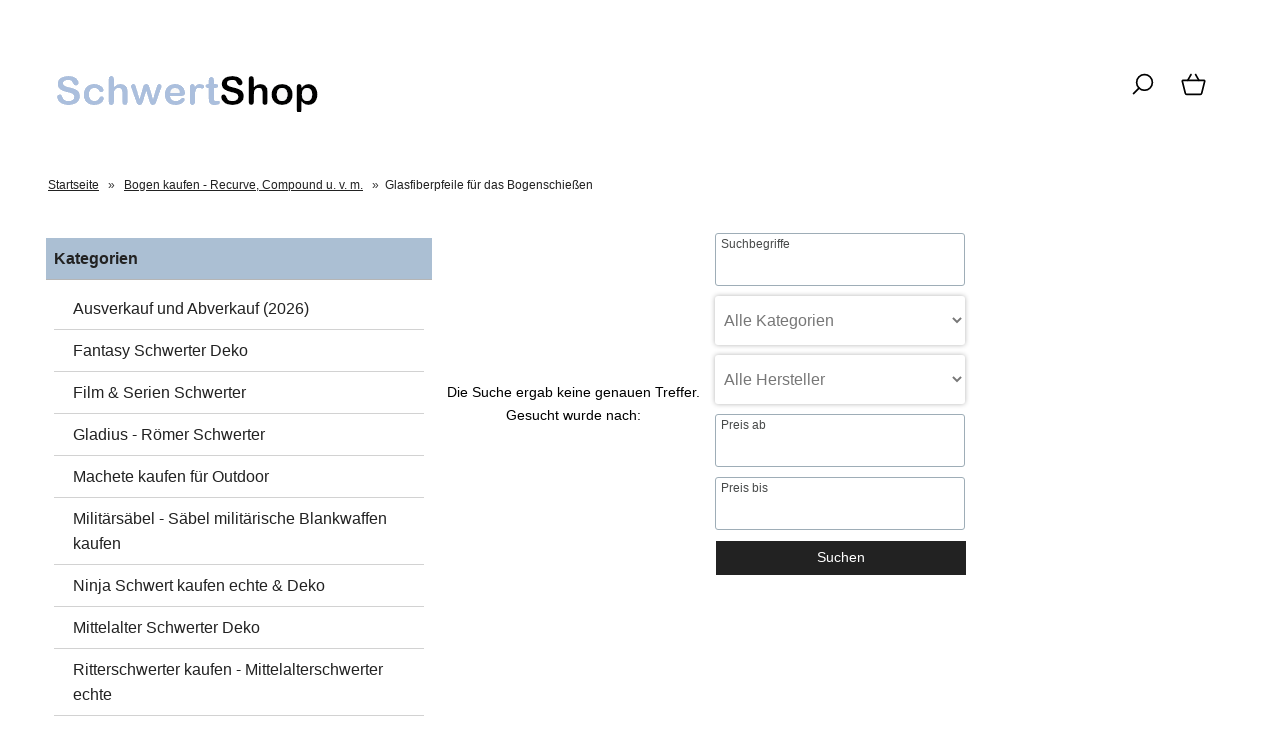

--- FILE ---
content_type: text/html; charset=UTF-8
request_url: https://www.schwertshop.de/glasfieberpfeil-kaufen/
body_size: 6440
content:
<!DOCTYPE html><html lang="de" data-bs-theme="light"><head><meta charset="utf-8"><meta name="generator" content="commerce:seo"><meta name="page-topic" content="shopping"><meta name="revisit-after" content="14"><meta name="google-site-verification" content="JI0mIPMyw218XXddwBpYhb8Xjzwa0-_z-q0y0Eks0oU"><title>Glasfieberpfeile ✔ » Top Preise &amp; Auswahl! » hier!</title><meta name="description" content="Glasfiberpfeile  &amp;#10004; günstig kaufen &amp;#10004; hohe Qualität &amp;#10004; Jetzt mehr erfahren beim Bogen Fachmann! » freundliche und kompetente Beratung!"><meta name="keywords" content="Glasfiberpfeile, für, das, Bogenschießen, Hier"><meta name="robots" content="index,follow,noodp"><link rel="alternate" href="https://www.schwertshop.de/glasfieberpfeil-kaufen/" hreflang="x-default"><link rel="canonical" href="https://www.schwertshop.de/glasfieberpfeil-kaufen/"><link rel="alternate" href="https://www.schwertshop.de/glasfieberpfeil-kaufen/" hreflang="de"><meta name="twitter:card" content="summary"><meta name="twitter:title" content="Glasfieberpfeile ✔ » Top Preise & Auswahl! » hier!"><meta name="twitter:description" content="Glasfiberpfeile  &#10004; günstig kaufen &#10004; hohe Qualität &#10004; Jetzt mehr erfahren beim Bogen Fachmann! » freundliche und kompetente Beratung!"><meta property="og:title" content="Glasfiberpfeile f&uuml;r das Bogenschie&szlig;en"><meta property="og:description" content="Glasfiberpfeile  &amp;#10004; g&uuml;nstig kaufen &amp;#10004; hohe Qualit&auml;t &amp;#10004; Jetzt mehr erfahren beim Bogen Fachmann! &raquo; freundliche und kompetente Beratung!"><meta property="og:url" content="https://www.schwertshop.de/glasfieberpfeil-kaufen/"><meta property="og:image" content="https://www.schwertshop.de/images/category_images/info_images/noimage.gif"><meta property="og:site_name" content="SchwertShop"><meta name="viewport" content="width=device-width, initial-scale=1, shrink-to-fit=no"><meta http-equiv="X-UA-Compatible" content="IE=edge"><link rel="preload" href="https://www.schwertshop.de/cseo_css.css" as="style"><link rel="preload" href="https://www.schwertshop.de/shopscripte/head.load.min.js" as="script"><link rel="preload" href="https://www.schwertshop.de/shopscripte/js/jquery-3.7.1.min.js" as="script"><link rel="prefetch" href="https://www.schwertshop.de/fonts/Linearicons-Free.woff2?w118d" as="font" type="font/woff2" crossorigin><link rel="stylesheet" href="https://www.schwertshop.de/cseo_css.css" media="all" property="stylesheet"><base href="https://www.schwertshop.de/"><meta name="mobile-web-app-capable" content="yes"><meta name="mobile-web-app-status-bar-style" content="black"><meta name="mobile-web-app-title" content="SchwertShop"><link rel="apple-touch-icon" href=""><meta name="msapplication-TileImage" content=""><meta name="msapplication-TileColor" content="#2F3BA2"><link rel="shortcut icon" href="https://www.schwertshop.de/images/logos/favicon.ico" type="image/x-icon"><script type="application/ld+json">
{
  "@context": "https://schema.org",
  "@type": "Product",
  "name": "SchwertShop.de",
  "url": "https://www.schwertshop.de/",
  "aggregateRating": {
    "@type": "AggregateRating",
    "ratingValue": 5,
    "bestRating": 5,
    "worstRating": 1,
    "reviewCount": 125
  }
}
</script></head><body><header id="header"><div class="d-xl-none container-flex-p15 nowrap space-between mobile"><div class="flex-full"><a href="https://www.schwertshop.de/"><img class="img-fluid" width="261" height="50" src="https://www.schwertshop.de/images/logos/schwertshop.png" alt="SchwertShop" title="SchwertShop"></a></div><div class="flex"></div><div class="flex"></div><div class="flex"><a href="#" title="Suche" data-bs-toggle="offcanvas" data-bs-target="#offcanvas_search" aria-controls="offcanvas_search" aria-label="Suche" class="position-relative"><svg width="24px" height="24px" viewBox="0 0 24 24" xmlns="http://www.w3.org/2000/svg" fill="#000000"><g id="SVGRepo_bgCarrier" stroke-width="0"></g><g id="SVGRepo_tracerCarrier" stroke-linecap="round" stroke-linejoin="round"></g><g id="SVGRepo_iconCarrier"> <defs> <style>.cls-1-search{ fill:none;stroke:#000000;stroke-linecap:round;stroke-linejoin:bevel;stroke-width:1.5px; }</style> </defs> <g id="ic-actions-search"> <circle class="cls-1-search" cx="13.78723" cy="10.14894" r="7"></circle> <line class="cls-1-search" x1="8.91255" y1="15.17256" x2="4.03191" y2="20.05319"></line> </g> </g></svg></a></div><div class="flex"><a href="https://www.schwertshop.de/shopping_cart.php" title="Warenkorb" data-bs-toggle="offcanvas" data-bs-target="#offcanvas_cart" aria-controls="offcanvas_cart" aria-label="Warenkorb" class="position-relative"><svg width="24px" height="24px" viewBox="0 0 24 24" xmlns="http://www.w3.org/2000/svg" fill="#000000"><g id="SVGRepo_bgCarrier" stroke-width="0"></g><g id="SVGRepo_tracerCarrier" stroke-linecap="round" stroke-linejoin="round"></g><g id="SVGRepo_iconCarrier"> <defs> <style>.cls-1-cart{ fill:none;stroke:#000000;stroke-linecap:round;stroke-linejoin:round;stroke-width:1.5px; }</style> </defs> <g id="ic-ecommerce-basket"> <path class="cls-1-cart" d="M17.89,20.85H6.11a1.42,1.42,0,0,1-1.38-1.08L2.08,9.16a.7.7,0,0,1,.68-.87H21.24a.7.7,0,0,1,.68.87L19.27,19.77A1.42,1.42,0,0,1,17.89,20.85Z"></path> <line class="cls-1-cart" x1="9.8" y1="3.15" x2="6.9" y2="8.29"></line> <line class="cls-1-cart" x1="13.88" y1="3.15" x2="16.79" y2="8.29"></line> </g> </g></svg>&nbsp;<span class="anzahl_artikel" id="cart_count_mobile">0</span></a></div></div><div class="display d-xl-block d-none"><div class="container-flex-p15 space-between"><div class="flex"><div id="logo"><a href="https://www.schwertshop.de/"><img class="img-fluid" width="261" height="50" src="https://www.schwertshop.de/images/logos/schwertshop.png" alt="SchwertShop" title="SchwertShop"></a></div></div><div class="flex"></div><div class="flex"><div class="container-flex nowrap"><div class="flex svg_abstand"><a href="#" title="Suche" data-bs-toggle="offcanvas" data-bs-target="#offcanvas_search" aria-controls="offcanvas_search" aria-label="Suche"><svg width="27px" height="27px" viewBox="0 0 24 24" xmlns="http://www.w3.org/2000/svg" fill="#000000"><g id="SVGRepo_bgCarrier" stroke-width="0"></g><g id="SVGRepo_tracerCarrier" stroke-linecap="round" stroke-linejoin="round"></g><g id="SVGRepo_iconCarrier"> <defs> <style>.cls-1-search{ fill:none;stroke:#000000;stroke-linecap:round;stroke-linejoin:bevel;stroke-width:1.5px; }</style> </defs> <g id="ic-actions-search"> <circle class="cls-1-search" cx="13.78723" cy="10.14894" r="7"></circle> <line class="cls-1-search" x1="8.91255" y1="15.17256" x2="4.03191" y2="20.05319"></line> </g> </g></svg></a><a href="shopping_cart.php" title="Warenkorb" data-bs-toggle="offcanvas" data-bs-target="#offcanvas_cart" aria-controls="offcanvas_cart" aria-label="Warenkorb" class="position-relative"><svg width="27px" height="27px" viewBox="0 0 24 24" xmlns="http://www.w3.org/2000/svg" fill="#000000"><g id="SVGRepo_bgCarrier" stroke-width="0"></g><g id="SVGRepo_tracerCarrier" stroke-linecap="round" stroke-linejoin="round"></g><g id="SVGRepo_iconCarrier"> <defs> <style>.hcb-1{ fill:none;stroke:#000000;stroke-linecap:round;stroke-linejoin:round;stroke-width:1.5px; }</style> </defs> <g id="ic-ecommerce-basket"> <path class="hcb-1" d="M17.89,20.85H6.11a1.42,1.42,0,0,1-1.38-1.08L2.08,9.16a.7.7,0,0,1,.68-.87H21.24a.7.7,0,0,1,.68.87L19.27,19.77A1.42,1.42,0,0,1,17.89,20.85Z"></path> <line class="hcb-1" x1="9.8" y1="3.15" x2="6.9" y2="8.29"></line> <line class="hcb-1" x1="13.88" y1="3.15" x2="16.79" y2="8.29"></line> </g> </g></svg>&nbsp;<span class="anzahl_artikel" id="cart_count">0</span></a></div></div></div></div></div></header><div class="display"><div class="navtrail"><script type="application/ld+json">{"@context": "https://schema.org","@type": "BreadcrumbList","itemListElement": [{ "@type": "ListItem", "position": 1, "item": {"@id": "https://www.schwertshop.de", "name": "Startseite"}}, { "@type": "ListItem", "position": 2, "item": {"@id": "https://www.schwertshop.de/bogen-kaufen/", "name": "Bogen kaufen - Recurve, Compound u. v. m."}}, { "@type": "ListItem", "position": 3, "item": {"@id": "https://www.schwertshop.de/glasfieberpfeil-kaufen/", "name": "Glasfiberpfeile für das Bogenschießen"}} ]}</script><span><a href="https://www.schwertshop.de" class="headerNavigation"><span>Startseite</span></a></span> &raquo; <span><a href="https://www.schwertshop.de/bogen-kaufen/" class="headerNavigation"><span>Bogen kaufen - Recurve, Compound u. v. m.</span></a></span> &raquo; <span>Glasfiberpfeile für das Bogenschießen</span><script type="application/ld+json">{"@context": "https://schema.org","@type": "WebSite","url": "https://www.schwertshop.de/","potentialAction": {"@type": "SearchAction","target": "https://www.schwertshop.de/advanced_search_result.php?keywords={keywords}","query-input": "required name=keywords"}}</script></div></div><div class="display"><div class="container-flex-p15 start"><div class="boxen_leftside"><aside id="boxen"><div class="box box_categories_0"><div class="box-heading">Kategorien</div><div class="boxcontent boxcontent_categories_0"><ul><li class="main_level_1"><a href="https://www.schwertshop.de/ausverkauf-und-abverkauf/" title="Ausverkauf und Abverkauf - B-Ware">Ausverkauf und Abverkauf (2026)</a></li><li class="main_level_1"><a href="https://www.schwertshop.de/fantasy-schwerter-kaufen/" title="Fantasy Schwerter Deko">Fantasy Schwerter Deko</a></li><li class="main_level_1"><a href="https://www.schwertshop.de/film-serien-schwerter-kaufen/" title="Film & Serien Schwerter">Film & Serien Schwerter</a></li><li class="main_level_1"><a href="https://www.schwertshop.de/gladius-roemer-schwerter-kaufen/" title="Gladius - Römer Schwerter">Gladius - Römer Schwerter</a></li><li class="main_level_1"><a href="https://www.schwertshop.de/macheten-kaufen/" title="Machete kaufen für Outdoor">Machete kaufen für Outdoor</a></li><li class="main_level_1"><a href="https://www.schwertshop.de/militaria-schwerter-saebel-kaufen/" title="Militärsäbel - Säbel militärische Blankwaffen kaufen">Militärsäbel - Säbel militärische Blankwaffen kaufen</a></li><li class="main_level_1"><a href="https://www.schwertshop.de/ninja-schwerter-echte-kaufen/" title="Ninja Schwert kaufen echte & Deko">Ninja Schwert kaufen echte & Deko</a></li><li class="main_level_1"><a href="https://www.schwertshop.de/mittelalter-schwert-deko-kaufen/" title="Mittelalter Schwerter Deko">Mittelalter Schwerter Deko</a></li><li class="main_level_1"><a href="https://www.schwertshop.de/ritterschwerter-mittelalterschwerter-echte-kaufen/" title="Ritterschwerter kaufen - Mittelalterschwerter echte">Ritterschwerter kaufen - Mittelalterschwerter echte</a></li><li class="main_level_1"><a href="https://www.schwertshop.de/samurai-schwert-katana-kaufen/" title="Samuraischwert kaufen Katana">Samuraischwert kaufen Katana</a></li><li class="main_level_1"><a href="https://www.schwertshop.de/schaukampfschwerter-mittelalter-kaufen-bestellen/" title="Schaukampfschwert kaufen">Schaukampfschwert kaufen</a></li><li class="main_level_1"><a href="https://www.schwertshop.de/rapiere-und-degen/" title="Rapier kaufen Degen kaufen">Rapier kaufen Degen kaufen</a></li><li class="main_level_1"><a href="https://www.schwertshop.de/tai-chi-schwert-und-dao-kaufen/" title="Tai Chi Schwerter kaufen">Tai Chi Schwerter kaufen</a></li><li class="main_level_1"><a href="https://www.schwertshop.de/trainingswaffen-aus-holz-kaufen/" title="Trainingswaffen aus Holz – Bokken, Stäbe, Tai Chi & Kendo">Trainingswaffen aus Holz</a></li><li class="main_level_1"><a href="https://www.schwertshop.de/echte-wikingerschwerter-kaufen/" title="Wikingerschwert kaufen echte & scharf">Wikingerschwert kaufen echte & scharf</a></li><li class="main_level_1"><a href="https://www.schwertshop.de/dolch-messer-kaufen/" title="Dolche und Messer echte & Deko">Dolche und Messer echte & Deko</a></li><li class="main_level_1"><a href="https://www.schwertshop.de/andere-waffengattungen/" title="andere Waffengattungen">andere Waffengattungen</a></li><li class="main_level_1"><a href="https://www.schwertshop.de/schwertpflege-und-zubehoer/" title="Schwertpflege und Zubehör">Schwertpflege und Zubehör</a></li><li class="main_level_1"><a href="https://www.schwertshop.de/ruestungen-schild-und-helm-kaufen/" title="Rüstungen, Schilde und Helme">Rüstungen, Schilde und Helme</a></li><li class="main_level_1"><a href="https://www.schwertshop.de/armbrust-kaufen/" title="Armbrust kaufen - Jagdarmbrust">Armbrust - Jagdarmbrust (2026)</a></li><li class="main_level_1"><a href="https://www.schwertshop.de/armbrustzubehoer-pfeile/" title="Armbrustzubehör / Pfeile">Armbrustzubehör / Pfeile</a></li><li class="main_level_1"><a class="CurrentParent" href="https://www.schwertshop.de/bogen-kaufen/" title="Bogen kaufen - Recurve, Compound u. v. m.">Bogen kaufen - Recurve, Compound u. v. m.</a><ul><li class="main_level_2"><a href="https://www.schwertshop.de/recurvebogen-kaufen/" title="Recurvebogen - Take Down">Recurvebogen - Take Down</a></li><li class="main_level_2"><a href="https://www.schwertshop.de/langbogen-kaufen-im-bogen-shop/" title="Langbogen aus Holz traditionell">Langbogen aus Holz traditionell</a></li><li class="main_level_2"><a href="https://www.schwertshop.de/holzpfeile-kaufen-und-bambus-pfeile/" title="Holzpfeile und Bambuspfeile">Holzpfeile und Bambuspfeile</a></li></ul></li><li class="main_level_1"><a href="https://www.schwertshop.de/schwertscheide-fuer-schwert-kaufen/" title="Schwertscheide für Schwert">Schwertscheide für Schwert</a></li><li class="main_level_1"><a href="https://www.schwertshop.de/bokken-kaufen-Bokuto/" title="Bokken kaufen- Holzschwerter der Samurai">Bokken kaufen- Bokuto der Samurai</a></li><li class="main_level_1"><a href="https://www.schwertshop.de/ausverkaufte-artikel/" title="">Ausverkaufte Artikel</a></li><li class="main_level_1"><a href="https://www.schwertshop.de/fragen-und-antworten-zu-schwerter/" title="">Fragen und Antworten zu Schwerter</a></li><li class="main_level_1"><a href="https://www.schwertshop.de/videos-ueber-schwerter/" title="">Videos über Schwerter</a></li></ul></div></div></aside></div><div class="flex-item flex500"><article id="main"><div id="error_message"><form rel="nofollow" name="new_find" id="new_find" action="advanced_search_result.php" method="get"><div class="container-flex"><div class="flex-item">Die Suche ergab keine genauen Treffer.<br>Gesucht wurde nach: </div><fieldset class="erweiterte_suche"><div class="input-element-big"><label>Suchbegriffe</label><input type="text" name="keywords" value="" class="form-control"></div><div class="input-element-big"><select class="form-control form-select" name="categories_id"><option value="">Alle Kategorien</option><option value="5569">Ausverkauf und Abverkauf (2026)</option><option value="5481">Fantasy Schwerter Deko</option><option value="5418">Film & Serien Schwerter</option><option value="5516">&nbsp;&nbsp;300 Filmschwerter echte und Deko</option><option value="5530">&nbsp;&nbsp;Conan Schwerter und Dolche</option><option value="5419">&nbsp;&nbsp;Der Herr Der Ringe Schwerter</option><option value="5532">&nbsp;&nbsp;Der Hobbit Schwerter</option><option value="5504">&nbsp;&nbsp;Film Schwert kaufen verschiedene</option><option value="5505">&nbsp;&nbsp;Highlander – MacLeod Schwerter</option><option value="5547">&nbsp;&nbsp;The Witcher Schwert - Silber - Stahl</option><option value="5468">Gladius - Römer Schwerter</option><option value="5490">Machete kaufen für Outdoor</option><option value="5434">Militärsäbel - Säbel militärische Blankwaffen kaufen</option><option value="5411">Ninja Schwert kaufen echte & Deko</option><option value="5461">Mittelalter Schwerter Deko</option><option value="5488">Ritterschwerter kaufen - Mittelalterschwerter echte</option><option value="5454">Samuraischwert kaufen Katana</option><option value="5455">&nbsp;&nbsp;Dekoration  Samuraischwert</option><option value="5502">&nbsp;&nbsp;Sets 2er und 3er  Samuraischwerter</option><option value="5475">&nbsp;&nbsp;gefaltet / Damast  Samuraischwert</option><option value="5486">&nbsp;&nbsp;leichtes Tameshigiri  Katana / Samuraischwert</option><option value="5524">&nbsp;&nbsp;echtes Samuraischwert mit Klingenaufbau</option><option value="5483">&nbsp;&nbsp;Iaito Schwert kaufen Iaido (stumpfe Klinge)</option><option value="5544">&nbsp;&nbsp;Custom Katana / Samuraischwert</option><option value="5564">&nbsp;&nbsp;Echte antike japanische Samuraischwerter</option><option value="5395">Schaukampfschwert kaufen</option><option value="5560">Rapier kaufen Degen kaufen</option><option value="5446">Tai Chi Schwerter kaufen</option><option value="5409">Trainingswaffen aus Holz</option><option value="5562">&nbsp;&nbsp;Stäbe & andere Kendo + Ritter Holzwaffen</option><option value="5479">&nbsp;&nbsp;Trainingswaffen aus Holz Tai Chi Schwerter</option><option value="5458">Wikingerschwert kaufen echte & scharf</option><option value="5447">Dolche und Messer echte & Deko</option><option value="5487">&nbsp;&nbsp;echte Ritterdolche » scharf</option><option value="5494">&nbsp;&nbsp;Einsatzmesser und Kampfmesser</option><option value="5453">&nbsp;&nbsp;Fantasy Dolche große Auswahl</option><option value="5480">&nbsp;&nbsp;Japanische Messer Outdoor</option><option value="5533">&nbsp;&nbsp;Militaria Dolch Drittes Reich</option><option value="5561">&nbsp;&nbsp;Obsidianmesser von Hand gefertigt</option><option value="5519">&nbsp;&nbsp;Ritterdolche Mittelalter Dolche Deko</option><option value="5452">&nbsp;&nbsp;Schaukampfdolche Mittelalter</option><option value="5482">&nbsp;&nbsp;Tanto kaufen</option><option value="5518">&nbsp;&nbsp;Taschenmesser & Klappmesser</option><option value="5511">&nbsp;&nbsp;Wurfmesser kaufen hohe Qualität</option><option value="5429">andere Waffengattungen</option><option value="5492">&nbsp;&nbsp;Dekowaffen Pistolen & Colt</option><option value="5513">&nbsp;&nbsp;&nbsp;&nbsp;Moderne Pistolen Dekowaffen</option><option value="5493">&nbsp;&nbsp;&nbsp;&nbsp;Revolver - Colt Dekowaffen</option><option value="5507">&nbsp;&nbsp;Dekowaffen » Gewehre</option><option value="5470">&nbsp;&nbsp;Gebrauchsaxt Arbeitsaxt</option><option value="5546">&nbsp;&nbsp;Gehstock Abwehrstock Spazierstock</option><option value="5431">&nbsp;&nbsp;Mittelalter Axt - Streitaxt</option><option value="5466">&nbsp;&nbsp;Morgenstern und Streitkolben</option><option value="5464">&nbsp;&nbsp;Ritterlanze Stangenwaffe Mittelalter</option><option value="5563">&nbsp;&nbsp;Wikinger Axt kaufen Dänenaxt Bartaxt</option><option value="5405">Schwertpflege und Zubehör</option><option value="5443">&nbsp;&nbsp;Bücher / DVDs Schwert und Schwertkampf</option><option value="5496">&nbsp;&nbsp;Pflegemittel für Schwerter & Messer</option><option value="5406">&nbsp;&nbsp;Samuraischwert Katana Ständer</option><option value="5407">&nbsp;&nbsp;&nbsp;&nbsp;Katana Ständer für 1 Katana</option><option value="5408">&nbsp;&nbsp;&nbsp;&nbsp;Ständer für Katana und Wakizashi Daishō</option><option value="5416">&nbsp;&nbsp;&nbsp;&nbsp;Katana Ständer für 3 Schwerter Set</option><option value="5478">&nbsp;&nbsp;Schärfmittel für Schwerter</option><option value="5477">&nbsp;&nbsp;Schwerttaschen für Tai Chi, Ritterschwert, Katana</option><option value="5509">&nbsp;&nbsp;Wandhalter für Ritterschwert</option><option value="5499">&nbsp;&nbsp;Zubehör für Katana / Samuraischwert</option><option value="5423">Rüstungen, Schilde und Helme</option><option value="5503">&nbsp;&nbsp;Samurai Helm Kabuto mit Mempo</option><option value="5495">&nbsp;&nbsp;Samurai Rüstung mit Helm</option><option value="5433">&nbsp;&nbsp;Wikingerschild & Ritterschild Mittelalter</option><option value="5421">Armbrust - Jagdarmbrust (2026)</option><option value="5422">Armbrustzubehör / Pfeile</option><option value="5412">Bogen kaufen - Recurve, Compound u. v. m.</option><option value="5474">&nbsp;&nbsp;Recurvebogen - Take Down</option><option value="5435">&nbsp;&nbsp;Langbogen aus Holz traditionell</option><option value="5473">&nbsp;&nbsp;Holzpfeile und Bambuspfeile</option><option value="5456">Schwertscheide für Schwert</option><option value="5410">Bokken kaufen- Bokuto der Samurai</option><option value="5570">Ausverkaufte Artikel</option><option value="5573">Fragen und Antworten zu Schwerter</option><option value="5572">Videos über Schwerter</option></select></div><div class="input-element-big"><select class="form-control form-select" name="manufacturers_id"><option value="">Alle Hersteller</option></select></div><div class="input-element-big"><label>Preis ab</label><input type="text" name="pfrom" value="" class="form-control"></div><div class="input-element-big"><label>Preis bis</label><input type="text" name="pto" value="" class="form-control"></div><div class="input-element-big"><a href="/glasfieberpfeil-kaufen/#" class="btn action_submit">Suchen</a></div></fieldset></div></form></article></div></div></div><div class="displayfull"><footer id="footer"><div class="display"><div class="container-flex-p15 start"><div class="box box_bestellservice"><div class="box-heading">Bestellservice</div><div class="boxcontent boxcontent_bestellservice"><p>Email:<br />
Bestellung@SchwertShop.de<br />
Anfragen zur Bestellung bitte nur per Email.</p> <p>Bestellen Sie bitte nur über den Onlineshop.</p> <p>Soziale Medien</p> <a href="https://de-de.facebook.com/people/SchwertShop/100057513667042/" data-title="Facebook" data-toggle="tooltip" title="Facebook"><img alt="Facebook" height="50" loading="lazy" src="images/facebook.jpg" title="Facebook" width="50" /></a> <a href="https://x.com/schwertshop" data-title="X" data-toggle="tooltip" title="X"><img alt="Twitter - SchwertShop" height="50" loading="lazy" src="images/twitter_logo_blue.png" title="Twitter - SchwertShop" width="50" /></a> <a href="https://www.youtube.com/channel/UCOTArXZX8cbN2J3tRVCbDoQ" data-title="Youtube" data-toggle="tooltip" title="Youtube"><img alt="youtube link" height="30" loading="lazy" src="images/youtube.png" title="youtube link" width="61" /></a> <a href="https://www.pinterest.de/schwertshopde/"><img alt="pinterest" height="48" loading="lazy" src="images/pinterest.jpg" title="pinterest" width="50" /></a></div></div><div class="box box_fachberatung"><div class="box-heading">Fachberatung</div><div class="boxcontent boxcontent_fachberatung"><p>Herr Silvio Overlach Email:<br />
Bestellung@SchwertShop.de</p> <p>Fachberatung! Kein <strong>Bestellservice:</strong><br />
Tel: 015758164492 - Dienstag bis Freitag 13 bis 18 Uhr<br /> <img alt="Schwert Fachhändler Silvio Overlach" loading="lazy" src="images/samuraischwerter-kauf-soverlach41.webp" style="width: 126px; height: 156px;" /></p></div></div><div class="box box_content"><div class="box-heading">Informationen zum SchwertShop</div><div class="boxcontent boxcontent_content"><nav><ul><li class="list"><a title="Liefer und Versandkosten" href="https://www.schwertshop.de/info/liefer-und-versandkosten.html">Liefer und Versandkosten</a></li><li class="list"><a title="Privatsphäre und Datenschutz" href="https://www.schwertshop.de/info/privatsphaere-und-datenschutz.html">Privatsphäre und Datenschutz</a></li><li class="list"><a title="Unsere AGB" href="https://www.schwertshop.de/info/unsere-agb.html">Unsere AGB</a></li><li class="list"><a title="Impressum" href="https://www.schwertshop.de/info/impressum.html">Impressum</a></li><li class="list"><a title="Glossar" href="https://www.schwertshop.de/info/glossar-schwerter.html">Glossar</a></li><li class="list"><a title="Kontakt" href="https://www.schwertshop.de/info/kontakt.html">Kontakt</a></li><li class="list"><a title="Widerrufsrecht" href="https://www.schwertshop.de/info/widerrufsrecht.html">Widerrufsrecht</a></li><li class="list"><a title="Wiki" href="https://www.schwertshop.de/info/Wiki.html">Wiki</a></li><li class="list"><a title="Zahlungsarten" href="https://www.schwertshop.de/info/zahlungsarten.html">Zahlungsarten</a></li><li class="list"><a title="Über uns" href="https://www.schwertshop.de/info/schwert-experte-silvio-overlach.html">Über uns</a></li></ul></nav></div></div><div class="box box_information"><div class="box-heading">Informationen</div><div class="boxcontent boxcontent_information"><p>Kein Verkauf an Personen unter 18 Jahren!<br />
DHL prüft das bei der Warenübergabe.</p> <p>Silvio Overlach GmbH<br />
Motricher Str. 1<br />
19322 Wittenberge</p></div></div></div></div><div class="copy">&copy; 2026 - <a href="/">SchwertShop</a></div></footer><div class="offcanvas offcanvas-end" tabindex="-1" id="offcanvas_cart" data-bs-scroll="true" data-bs-keyboard="true" data-bs-backdrop="true" aria-labelledby="offcanvas_cart_label"><div class="offcanvas-header"><b class="offcanvas-title h3" id="offcanvasFooterCartLabel">Ihr Warenkorb</b><button type="button" class="btn-close text-reset" data-bs-dismiss="offcanvas" aria-label="Close"></button></div><div class="offcanvas-body"><div id="dropdown_shopping_cart"><div id="dropdown_shopping_cart_inner"><div class="container-flex-p15 mt40"><div class="flexfull">Ihr Warenkorb ist leer.</div></div></div></div></div></div><div class="offcanvas offcanvas-end" tabindex="-1" id="offcanvas_wish_list" data-bs-scroll="true" data-bs-keyboard="true" data-bs-backdrop="true" aria-labelledby="offcanvas_wish_list_label"><div class="offcanvas-header"><b class="offcanvas-title h3" id="offcanvasFooterWishLabel">Ihr Merkzettel</b><button type="button" class="btn-close text-reset" data-bs-dismiss="offcanvas" aria-label="Close"></button></div><div class="offcanvas-body"><div id="dropdown_wishlist"><div id="dropdown_wishlist_inner">Ihr Merkzettel ist leer.</div></div> </div></div><div id="box_searchhead"><div class="offcanvas offcanvas-end" tabindex="-1" id="offcanvas_search" data-bs-scroll="true" data-bs-keyboard="true" data-bs-backdrop="true" aria-labelledby="offcanvas_search_label"><div class="offcanvas-header"><b class="offcanvas-title h3" id="offcanvasSearchLabel">nach Produkten suchen </b><button type="button" class="btn-close text-reset" data-bs-dismiss="offcanvas" aria-label="Close"></button></div><div class="offcanvas-body"><form rel="nofollow" class="form-inline" role="search" name="quick_find" id="quick_find" action="https://www.schwertshop.de/advanced_search_result.php" method="get"> <input type="hidden" id="n" name="n" value="1"><div class="canvas_search_head"><div class="container-flex space-between nowrap suche"><div class="flex1 flex-auto"><input type="search" name="keywords" value="" id="txtSearch" onclick="if(this.value==this.defaultValue) this.value='';return false" onkeyup="this.value" aria-label="Search" autocomplete="off" accesskey="s" data-action="grow" class="form-control"></div><input type="hidden" value="1" name="inc_subcat"><div class="flex2"><button type="submit" class="btn" aria-label="Alle"><svg fill="#ffffff" width="26px" height="26px" viewBox="0 -8 72 72" id="Searc_Icon" data-name="Searc_Icon" xmlns="http://www.w3.org/2000/svg"><g id="SVGRepo_bgCarrier" stroke-width="0"></g><g id="SVGRepo_tracerCarrier" stroke-linecap="round" stroke-linejoin="round"></g><g id="SVGRepo_iconCarrier"><title>search</title><path d="M58.73,44.35l-11-11a21.26,21.26,0,0,1-6.37,6.37l11,11a4.51,4.51,0,0,0,6.38-6.38Z"></path><path d="M48,22A18,18,0,1,0,30,40,18,18,0,0,0,48,22ZM30,35.52A13.53,13.53,0,1,1,43.52,22,13.55,13.55,0,0,1,30,35.52Z"></path><path d="M19.47,22h3A7.52,7.52,0,0,1,30,14.47v-3A10.53,10.53,0,0,0,19.47,22Z"></path></g></svg></button></div></div><div id="search_suggest">&nbsp;</div><div class="advanced_search_canvas"><a href="advanced_search.php">Erweiterte Suche</a></div></div></form></div></div></div> </div><script type="text/javascript" src="https://t.adcell.com/js/trad.js"></script><script>Adcell.Tracking.track();</script><div id="back-top" style="display: none;"><a href="#top">↑</a></div><script src="/shopscripte/head.load.min.js"></script><script>head.js("/shopscripte/js/jquery-3.7.1.min.js","/shopscripte/js/global/jquery.magnific-popup.min.js","gm_javascript.php?page=Cat&v=5211","/shopscripte/js/bootstrap5.bundle.min.js");</script><script type="application/ld+json">{ "@context" : "https://schema.org", "@type" : "WebSite", "name" : "SchwertShop", "url" : "https://www.schwertshop.de/" }</script></body></html>

--- FILE ---
content_type: text/javascript; charset=utf-8
request_url: https://www.schwertshop.de/gm_javascript.php?page=Cat&v=5211
body_size: 6491
content:
/* start.js.php */
var coo_qty_input_resizer = null;
head.ready(function() {
	var coo_action_submit_handler = new ActionSubmitHandler();
	var coo_reset_form_handler = new ResetFormHandler();
		// Handler for listing
	coo_qty_input_resizer = new QuantityInputResizeHandler();
		var coo_attributes_calculator_handler = new AttributesCalculatorHandler();
		var coo_button_manufacturer_change_handler = new ButtonManufacturerChangeHandler();
	var coo_button_sorting_change_handler = new ButtonSortingChangeHandler();
	});
/* main.js */
/**/
var fb = false; 
if(typeof console != 'undefined') {
	fb = false
}
var gm_session_id = '2hbdorgrte6gq836spfj92e248';
function submitFunction(){submitter=1}function selectRowEffect(e,t){selected||(selected=document.getElementById?document.getElementById("defaultSelected"):document.all.defaultSelected),selected&&(selected.className="moduleRow"),e.className="moduleRowSelected",selected=e,document.getElementById("payment"[0])&&(document.getElementById("payment"[t]).checked=!0)}function rowOverEffect(e){"moduleRow"==e.className&&(e.className="moduleRowOver")}function rowOutEffect(e){"moduleRowOver"==e.className&&(e.className="moduleRow")}var selected,submitter=null;head.ready(function(){jQuery(".red input").click(function(){jQuery(".red").toggleClass("green")}),jQuery(".red_agb input").click(function(){jQuery(".red_agb").toggleClass("green")}),jQuery(".red_ds input").click(function(){jQuery(".red_ds").toggleClass("green")}),jQuery(".red_wd input").click(function(){jQuery(".red_wd").toggleClass("green")}),jQuery(".red_wdd input").click(function(){jQuery(".red_wdd").toggleClass("green")}),jQuery(".red_wds input").click(function(){jQuery(".red_wds").toggleClass("green")}),jQuery(".red_wdab input").click(function(){jQuery(".red_wdab").toggleClass("green")})});

/**//* ajaxsuggest.js */
/**/

!function(e){"function"==typeof define&&define.amd?define(["jquery"],e):"object"==typeof exports?module.exports=e(require("jquery")):e(jQuery)}(function(h){var i=/\+/g;function p(e){return f.raw?e:encodeURIComponent(e)}function g(e,o){e=f.raw?e:function(e){0===e.indexOf('"')&&(e=e.slice(1,-1).replace(/\\"/g,'"').replace(/\\\\/g,"\\"));try{return e=decodeURIComponent(e.replace(i," ")),f.json?JSON.parse(e):e}catch(e){}}(e);return h.isFunction(o)?o(e):e}var f=h.cookie=function(e,o,i){var t,r;if(1<arguments.length&&!h.isFunction(o))return"number"==typeof(i=h.extend({},f.defaults,i)).expires&&(r=i.expires,(t=i.expires=new Date).setMilliseconds(t.getMilliseconds()+864e5*r)),document.cookie=[p(e),"=",(r=o,p(f.json?JSON.stringify(r):String(r))),i.expires?"; expires="+i.expires.toUTCString():"",i.path?"; path="+i.path:"",i.domain?"; domain="+i.domain:"",i.secure?"; secure":""].join("");for(var n=e?void 0:{},c=document.cookie?document.cookie.split("; "):[],a=0,d=c.length;a<d;a++){var u=c[a].split("="),s=(s=u.shift(),f.raw?s:decodeURIComponent(s)),u=u.join("=");if(e===s){n=g(u,o);break}e||void 0===(u=g(u))||(n[s]=u)}return n};f.defaults={},h.removeCookie=function(e,o){return h.cookie(e,"",h.extend({},o,{expires:-1})),!h.cookie(e)}}),head.ready(function(){fb&&console.log("youtube ready"),0<$(".th-video .ratio").length&&($(".video-config").click(function(){$(".video-config-box").toggle(),$(".video-config-box input:checkbox").change(function(){var e;$(this).is(":checked")||((e=new Date).setTime(e.getTime()-864e5),e="expires="+e.toGMTString(),window.document.cookie="th-youtube-video=; "+e+"; path=/",setTimeout(function(){location.reload()},1e3))})}),"1"==$.cookie("th-youtube-video")?$(".th-video .ratio").each(function(){v_wrapper=$(this),v_trigger=$(this).find(".video_trigger"),v_trigger.hide(),v_wrapper.children(".video_layer").show().children("iframe").attr("src","https://www.youtube-nocookie.com/embed/"+v_trigger.attr("data-source")+"?rel=0&controls=1&showinfo=0&autoplay=0").attr("title",v_trigger.attr("data-title")),$(".video-config").show(),$(".video-config-box input:checkbox").prop("checked",!0)}):$(".th-video .ratio").each(function(){_wrapper=$(this),_wrapper.children(".video_trigger").children(".th-video-hinweis").children('input[type="button"]').click(function(){$.cookie("th-youtube-video","1",{path:"/",expires:356}),$(".th-video .ratio").each(function(){v_wrapper=$(this),v_trigger=$(this).find(".video_trigger"),v_trigger.hide(),v_wrapper.children(".video_layer").show().children("iframe").attr("src","https://www.youtube-nocookie.com/embed/"+v_trigger.attr("data-source")+"?rel=0&controls=1&showinfo=0&autoplay=0").attr("title",v_trigger.attr("data-title")),$(".video-config").show(),$(".video-config-box input:checkbox").prop("checked",!0)})})}))});

/**//* ajaxsuggest.js */
/**/
head.ready(function(){$(".top-search").append('<div id="search_suggest" style="display:none"></div>'),$("#txtSearch").keyup(function(){var e=encodeURIComponent($("#txtSearch").val());fb&&console.log("Keyword: "+e),e.length>2?jQuery.ajax({data:e,url:"request_port.php?module=LiveSearch&needle="+e+"&cSEOid="+gm_session_id,type:"GET",async:!0,error:function(){fb&&console.log("get_available_values: error")},success:function(e){""!=e?($("#search_suggest").html(e.html),$("#search_suggest").show("fast")):($("#search_suggest").html(""),$("#search_suggest").hide("fast"))}}).html:($("#search_suggest").html(""),$("#search_suggest").hide())})});
function suggestClose(){document.getElementById('search_suggest').innerHTML='';document.getElementById('search_suggest').style.display='none';}
/**//* jquerysession.js 
/**/
!function(e){e.session={_id:null,_cookieCache:void 0,_init:function(){window.name||(window.name=Math.random()),this._id=window.name,this._initCache();var e=new RegExp(this._generatePrefix()+"=([^;]+);").exec(document.cookie);if(e&&document.location.protocol!==e[1])for(var t in this._clearSession(),this._cookieCache)try{window.sessionStorage.setItem(t,this._cookieCache[t])}catch(e){}document.cookie=this._generatePrefix()+"="+document.location.protocol+";path=/;expires="+new Date((new Date).getTime()+12e4).toUTCString()},_generatePrefix:function(){return"__session:"+this._id+":"},_initCache:function(){var e=document.cookie.split(";");for(var t in this._cookieCache={},e){var i=e[t].split("=");new RegExp(this._generatePrefix()+".+").test(i[0])&&i[1]&&(this._cookieCache[i[0].split(":",3)[2]]=i[1])}},_setFallback:function(e,t,i){var o=this._generatePrefix()+e+"="+t+"; path=/";return i&&(o+="; expires="+new Date(Date.now()+12e4).toUTCString()),document.cookie=o,this._cookieCache[e]=t,this},_getFallback:function(e){return this._cookieCache||this._initCache(),this._cookieCache[e]},_clearFallback:function(){for(var e in this._cookieCache)document.cookie=this._generatePrefix()+e+"=; path=/; expires=Thu, 01 Jan 1970 00:00:01 GMT;";this._cookieCache={}},_deleteFallback:function(e){document.cookie=this._generatePrefix()+e+"=; path=/; expires=Thu, 01 Jan 1970 00:00:01 GMT;",delete this._cookieCache[e]},get:function(e){return window.sessionStorage.getItem(e)||this._getFallback(e)},set:function(e,t,i){try{window.sessionStorage.setItem(e,t)}catch(e){}return this._setFallback(e,t,i||!1),this},delete:function(e){return this.remove(e)},remove:function(e){try{window.sessionStorage.removeItem(e)}catch(e){}return this._deleteFallback(e),this},_clearSession:function(){try{window.sessionStorage.clear()}catch(e){for(var t in window.sessionStorage)window.sessionStorage.removeItem(t)}},clear:function(){return this._clearSession(),this._clearFallback(),this}},e.session._init()}(jQuery);
/**//* ActionSubmitHandler.js */
/**/
function ActionSubmitHandler(){fb&&console.log("ActionSubmitHandler ready"),this.init_binds=function(){fb&&console.log("ActionSubmitHandler init_binds"),$(".action_submit").off("click"),$(".action_submit").on("click",function(){if(fb&&console.log(".action_submit click"),$(this).closest("form").length>0){if($(this).hasClass("replace_form_action")){fb&&console.log("replace_form_action found!");var t_new_action_url=$(this).attr("href");$(this).closest("form").length>0&&$(this).closest("form").attr("action",t_new_action_url)}if("string"==typeof $(this).closest("form").attr("onsubmit")){fb&&console.log("found onsubmit in form-tag!");var t_onsubmit=$(this).closest("form").attr("onsubmit").replace("return ",""),t_onsubmit_return=eval(t_onsubmit);if(fb&&console.log("onsubmit evaluated"),0==t_onsubmit_return)return fb&&console.log("onsubmit returns: false"),!1;1==t_onsubmit_return&&fb&&console.log("onsubmit returns: true")}$(this).closest("form").trigger("submit",["trigger"])}else fb&&console.log("no form found!");return!1})},this.init_binds()}
/**//* ResetFormHandler.js */
/**/
function ResetFormHandler(){fb&&console.log("ResetFormHandler ready"),this.init_binds=function(){fb&&console.log("ResetFormHandler init_binds"),$(".button_reset_form").off("click"),$(".button_reset_form").on("click",function(){if(fb&&console.log(".button_reset_form click"),$(this).closest("form").length>0){if($(this).closest("form").find(":input").each(function(){switch(this.type){case"password":case"select-multiple":case"select-one":case"text":case"textarea":$(this).val("");break;case"checkbox":case"radio":this.checked=!1}}),"string"==typeof $(this).closest("form").attr("onsubmit")){fb&&console.log("found onsubmit in form-tag!");var t_onsubmit=$(this).closest("form").attr("onsubmit").replace("return ",""),t_onsubmit_return=eval(t_onsubmit);if(fb&&console.log("onsubmit evaluated"),0==t_onsubmit_return)return fb&&console.log("onsubmit returns: false"),!1;1==t_onsubmit_return&&fb&&console.log("onsubmit returns: true")}$(this).closest("form").submit()}else fb&&console.log("no form found!");return!1})},this.init_binds()}
/**//* FeatureLinkPlugin.js */
/**/
!function(_){_.fn.FeatureLinkPlugin=function(){var c=new Array;function e(){c=new Array,_.each(_("#menubox_filter").find("form").find(".separator-bottom"),function(e,n){_.each(_(n).find("input[type=checkbox]:checked"),function(e,n){var t=_(n).attr("name").match(/filter_fv_id\[(\d+)\]\[\]/)[1];null==c[t+" "]&&(c[t+" "]=new Array),c[t+" "].push(_(n).val())}),_.each(_(n).find('option[value!=""]:selected'),function(e,n){var t=_(n).parent().attr("name").match(/filter_fv_id\[(\d+)\]\[\]/)[1];null==c[t+" "]&&(c[t+" "]=new Array),c[t+" "].push(_(n).val())})})}function f(e){var n=new Array;for(key1 in c){var t=_.trim(key1)+":"+c[key1].join("|");n.push(t)}var r=n.join("&"),a=_("input[name='filter_price_min']").val(),i=_("input[name='filter_price_max']").val(),o=_("input[name='filter_url']").val(),u=_("input[name='feature_categories_id']").val(),l=0;1<=_("input[name='cPath']").length&&(l=_("input[name='cPath']").val()),jQuery.ajax({data:{feature_values:r,price_start:a,price_end:i,filter_url:o},url:"request_port.php?module=FeatureSet&action=load&filter_categories_id="+u+"&cPath="+l,type:"POST",dataType:"JSON",async:!0,timeout:15e3,error:function(){fb&&console.log("get_available_values: error"),e<1?(e++,setTimeout(function(){f(e)},500)):_("#menubox_body_shadow").addClass("error").html("Error")},success:function(e){_("#menubox_filter").parent().html(e.html)}}).html}return _("#menubox_filter").find(".separator-bottom").find("input[type=checkbox]").on("click",function(){_("#menubox_body_shadow").show(),e(),f(0)}),_("#menubox_filter").find(".separator-bottom").find("select").on("change",function(){_("#menubox_body_shadow").show(),e(),f(0)}),_("#menubox_body_shadow").find("span").on("click",function(){_("#menubox_body_shadow").removeClass("error").html(""),e(),f(0)}),_("#menubox_filter .filter_features_link.link_list").on("click",function(){var e=_(this).attr("rel");return _("#"+e).trigger("click"),!1}),this}}(jQuery),$(document).ready(function(){1==$("#menubox_filter").length&&(fb&&console.log("FeatureLinkPlugin ready"),$("#menubox_filter").FeatureLinkPlugin())});
/**/$(function() {
	$(".other-header").on("click", function() {
		$(".secondary").addClass("secondary-hide"),
		setTimeout(function() {
			$(".secondary").removeClass("show")
		})
	})
});

jQuery('.close-icon').on('click',function() {
	jQuery(this).closest('#news_ticker').fadeOut();
	$.session.set('newstiker', 'disable');

});

$(document).ready(function(){
	var str = $.session.get('newstiker');
	if (str == 'disable') {
		$('#news_ticker').css('display', 'none');
	} else {
		$('#news_ticker').css('display', 'inherit');
	}
});
/* scroll.js */
/**/
(function(a){function b(b,c){function d(a,b){return b?void(c[a]=b):c[a]}function e(a){void 0!==c[a]&&c[a].call(f)}var f=b,g=a(b);return c=a.extend({},a.fn.demoplugin.defaults,c),function(){e("onInit")}(),{option:d,destroy:function(){g.each(function(){var b=this,c=a(this);e("onDestroy"),c.removeData("plugin_demoplugin")})},fooPublic:function(){}}}a.fn.demoplugin=function(c){if("string"==typeof arguments[0]){var d,e=arguments[0],f=Array.prototype.slice.call(arguments,1);return this.each(function(){if(a.data(this,"plugin_demoplugin")&&"function"==typeof a.data(this,"plugin_demoplugin")[e])d=a.data(this,"plugin_demoplugin")[e].apply(this,f);else throw new Error("Method "+e+" does not exist on jQuery.demoplugin")}),void 0===d?this:d}return"object"!=typeof c&&c?void 0:this.each(function(){a.data(this,"plugin_demoplugin")||a.data(this,"plugin_demoplugin",new b(this,c))})},a.fn.demoplugin.defaults={onInit:function(){},onDestroy:function(){}}})(jQuery);(function(a){function b(b,e){function f(){var b=1,d={},f="album-"+e.defaultAlbumName.jsgHashCode();d[f]={title:e.defaultAlbumName,images:{},count:0},v.find("["+e.imageLinkAttr+"]").each(function(g,h){var i=a(h).attr(e.albumNameAttr),j={url:a(h).attr(e.imageLinkAttr),thumbnail:a(h).attr(e.thumbnailLinkAttr),altText:a(h).attr(e.altTextAttr)},k="image-"+j.url.jsgHashCode(),l=c(i)?f:"album-"+i.jsgHashCode();d.hasOwnProperty(l)||(d[l]={title:i,images:{},count:0,index:D.length},b++,D.push(l)),j.index=d[l].count,d[l].images[k]=j,d[l].count++}),0===d[f].count&&(delete d[f],b--),w={albums:d,count:b,title:v.attr(e.galleryTitleAttr),id:x},window.console.log(w,e.galleryParent),g(),t("onInit")}function g(){var b,c="";if(e.showAlbums&&0<w.count){for(b in c="<div class=\"jsg-albums\">",w.albums)w.albums.hasOwnProperty(b)&&(c+="<span class=\"jsg-album\" id=\""+b+"\" data-count=\""+w.albums[b].count+"\" data-title=\""+w.albums[b].title+"\">"+w.albums[b].title+"</span>");c+="</div>"}var d="<div class=\"js-gallery\" id=\""+x+"\" style=\"z-index: "+e.zIndex+"\"><div class=\"jsg-topbar\"><div class=\"jsg-title\"><div class=\"jsg-name\">"+w.title+"</div><div class=\"jsg-btns\"><i class=\"icon-cross jsg-close\"></i></div>"+c+"<div class=\"clearfix\"></div></div></div><div class=\"jsg-content\"><div class=\"jsg-images\"></div><div class=\"jsg-thumbnails\"></div><div class=\"jsg-nav\"><div class=\"jsg-prev\"><i class=\"icon-chevron-with-circle-left\"></i></div><div class=\"jsg-next\"><i class=\"icon-chevron-with-circle-right\"></i></div></div><div class=\"clearfix\"></div></div></div>";y=a(d),a(e.galleryParent).append(y),z=y.find(".jsg-album"),a("#"+x+" .jsg-close").click(function(){i()}),z.click(function(){p(a(this).text())}),l(),window.console.log(D)}function h(a,b){y.show(),c(a)&&(a=z.eq(0).text()),("number"!=typeof b||0>b)&&(b=0),p(a,function(){var a="album-"+A.jsgHashCode();w.albums[a].count<=b&&(b=0),o(b)})}function i(){y.hide()}function j(a){y.find(".jsg-images").html(""),y.find(".jsg-images div.preloader").remove(),y.find(".jsg-images").append("<img src=\""+a.url+"\" class=\"jsg-image "+(a.landscape?"jsg-landscape":"jsg-portrait")+"\" data-height=\""+a.height+"\" data-width=\""+a.width+"\" data-image-index=\""+a.index+"\"/>"),k(),e.connectAlbums||(y.find(".jsg-prev, .jsg-next").show(),0===a.index&&y.find(".jsg-prev").hide(),a.index===w.albums["album-"+A.jsgHashCode()].count-1&&y.find(".jsg-next").hide());var b=y.find(".jsg-thumb-item");b.removeClass("active").eq(a.index).addClass("active");var c=0,d=0;for(d=0;d<a.index-1;d++)c+=b.eq(d).outerHeight(!0);y.find(".jsg-thumbnails").animate({scrollTop:c})}function k(){var a=y.find(".jsg-images .jsg-image"),b=a.hasClass("jsg-landscape"),c=a.attr("data-height"),d=a.attr("data-width"),e=y.find(".jsg-images"),f=e.innerHeight(),g=e.innerWidth();a.css("max-height",Math.round(9*f/10)+"px").css("max-width",Math.round(9*g/10)+"px")}function l(){a(window).resize(function(){r(),k()}),a(document).on("click","#"+x+" .jsg-prev",function(){m()}),a(document).on("click","#"+x+" .jsg-next",function(){n()}),a(document).on("click","#"+x+" .jsg-album",function(){p(a(this).attr("data-title")),o(0)}),a(document).on("click","#"+x+" .jsg-thumb-item",function(){var b=a(this).parent().attr("data-album"),c=a(".jsg-thumb-item").index(a(this));p(b),o(c)})}function m(){var a=y.find(".jsg-images .jsg-image"),b=parseInt(a.attr("data-image-index")),c=w.albums["album-"+A.jsgHashCode()];if(0<b)o(b-1);else if(e.connectAlbums){var d=c.index-1;0>d&&(d=D.length-1),p(w.albums[D[d]].title),o(w.albums[D[d]].count-1)}}function n(){var a=y.find(".jsg-images .jsg-image"),b=parseInt(a.attr("data-image-index")),c=w.albums["album-"+A.jsgHashCode()];if(b<c.count-1)o(b+1);else if(e.connectAlbums){var d=c.index+1;d>=D.length&&(d=0),p(w.albums[D[d]].title),o(0)}}function o(a){var b,c=w.albums["album-"+A.jsgHashCode()],d=c.images,e=!1;for(b in d)d.hasOwnProperty(b)&&d[b].index===a&&(e=d[b],B=b);if(!1===e)return void(B=!1);if(y.find(".jsg-images").html(""),0>C.indexOf(B)){y.find(".jsg-images").append("<div class=\"preloader\"><i class=\"icon-spinner icon-spin-inf\"></i></div>");var f=new Image;f.onload=function(){C.push(B),e.height=f.height,e.width=f.width,e.landscape=1<e.width/e.height,j(e)},f.src=e.url}else j(e)}function p(a,b){var c="album-"+a.jsgHashCode();if(!w.albums.hasOwnProperty(c))throw new Error("No such album exists: "+c);var d=y.find("#"+c),e=z.index(d);z.removeClass("active"),d.addClass("active"),A=a,r(),q(w.albums[c]),"function"==typeof b&&b()}function q(b){if(!(768>window.outerWidth)){var d,e,f=a("#"+x+" .jsg-thumbnails");f.html("");var g="";for(d in b.images)b.images.hasOwnProperty(d)&&(e=b.images[d].thumbnail,c(e)&&(e=b.images[d].url),g+="<div class=\"jsg-thumb-item\" data-image-id=\""+d+"\" style='background-image: url(\""+e+"\")'></div>");f.html(g),f.attr("data-album",b.title)}}function r(){var a,b=z.closest(".active"),c=z.index(b),d=0;for(a=0;a<c-1;a++)d+=z.eq(a).outerWidth(!0);y.find(".jsg-albums").animate({scrollLeft:d},300)}function s(a,b){return b?void(e[a]=b):e[a]}function t(a){void 0!==e[a]&&e[a].call(u)}var u=b,v=a(b),w=!1,x="jsgallery-"+d(),y=!1,z=!1,A=!1,B=!1,C=[],D=[];return e=a.extend({},a.fn.jsGallery.defaults,e),f(),{option:s,destroy:function(){v.each(function(){var b=this,c=a(this);a("#"+x).remove(),t("onDestroy"),c.removeData("plugin_jsGallery")})},show:h,hide:i,showNext:n,showPrev:m,selectAlbum:p}}function c(a){return"string"!=typeof a||!a||0===a.trim().length}function d(){for(var a=["0","1","2","3","4","5","6","7","8","9"],b="";8>b.length;)b+=a[Math.floor(Math.random()*a.length)];return b}fb&&console.log("jsGallery ready"),a.fn.jsGallery=function(c){if("string"==typeof arguments[0]){var d,e=arguments[0],f=Array.prototype.slice.call(arguments,1);return this.each(function(){if(a.data(this,"plugin_jsGallery")&&"function"==typeof a.data(this,"plugin_jsGallery")[e])d=a.data(this,"plugin_jsGallery")[e].apply(this,f);else throw new Error("Method "+e+" does not exist on jQuery.jsGallery")}),void 0===d?this:d}return"object"!=typeof c&&c?void 0:this.each(function(){a.data(this,"plugin_jsGallery")||a.data(this,"plugin_jsGallery",new b(this,c))})},String.prototype.jsgHashCode=function(){var a,b,c,d=0;if(0===this.length)return d;var e=this.toLowerCase();for(a=0,c=e.length;a<c;a++)b=e.charCodeAt(a),d=(d<<5)-d+b,d|=0;return Math.abs(d)},a.fn.jsGallery.defaults={galleryTitleAttr:"data-title",albumNameAttr:"data-album-name",imageLinkAttr:"data-src",thumbnailLinkAttr:"data-thumbnail",altTextAttr:"data-alt",showAlbums:!0,defaultAlbumName:"Default Album",connectAlbums:!0,zIndex:90000,debug:!0,galleryParent:"body",onInit:function(){},onDestroy:function(){}}})(jQuery);var gal=$("#jsGallery").jsGallery({showAlbums:!0,connectAlbums:!0}),gal=$("#jsGallery").jsGallery();$(".group2").click(function(){gal.jsGallery("show"),fb&&console.log("jsGallery click")});
/**//* scroll.js */
/**/
$(document).ready(function(){$(function(){$(window).scroll(function(){500<$(this).scrollTop()?$("#back-top").fadeIn():$("#back-top").fadeOut()}),$("#back-top a").click(function(){return $("body,html").animate({scrollTop:0},800),!1})}),$(function(){'use strict';$("[data-toggle=\"offcanvas\"]").on("click",function(){$(".offcanvas-collapse").toggleClass("open")})})});
/**/

/* ButtonManufacturerChangeHandler.js */
/**/
function ButtonManufacturerChangeHandler(){this.init_binds=function(){$("#product_listing .manufactuers_selection").off("change"),$("#product_listing .manufactuers_selection").on("change",function(){return $(this).closest("form").length>0&&$(this).closest("form").submit(),!1})},this.init_binds()}
/**//* ButtonSortingChangeHandler.js */
/**/
function ButtonSortingChangeHandler(){this.init_binds=function(){$("#product_listing .panel select").off("change"),$("#product_listing .panel select").on("change",function(){return $(this).closest("form").length>0&&$(this).closest("form").submit(),!1})},this.init_binds()}
/**//* functions.js 
/**/
function gm_calc_prices_listing(n,t){"undefined"==typeof t&&(t=!0);var i=new GMAttributesCalculator;i.calculate_listing(n,t)}function gm_calc_prices(){var n=new GMAttributesCalculator;n.calculate()}function gm_quantity_check_listing(n){var t=new GMOrderQuantityChecker;return t.check_listing(n)}function gm_quantity_check(){var n=new GMOrderQuantityChecker;return n.check()}function submit_to_wishlist(){document.cart_quantity.submit_target.value="wishlist",document.cart_quantity.submit()}function gm_link_box_cart(n,t){$(t).css({cursor:"pointer"}),$(t).bind("click",function(){bind_cart_link(n)}),$(t+" .gm_shipping_link").mouseover(function(){$(t).unbind("click")}),$(t+" .gm_shipping_link").mouseout(function(){$(t).bind("click",function(){bind_cart_link(n)})})}function bind_cart_link(n){document.location=n}
/**//* QuantityInputResizeHandler.js 
/**/
function QuantityInputResizeHandler(){fb&&console.log("QuantityInputResizeHandler ready"),this.init_binds=function(){function t(){var t=$("input.products_quantity");$.each(t,function(t,n){var i=$("<span></span>").attr("id","comparison_span").addClass("comparison_span").html($(n).val());$(n).after(i),$(n).width(i.width());var a=$("span.quantity_container").width()-$(n).outerWidth()-($(n).prev()&&$(n).prev().hasClass("products_quantity_unit")?$(n).prev().outerWidth():0);a>0&&$(n).width($(n).width()+a),$(n).next().remove()})}fb&&console.log("QuantityInputResizeHandler init_binds"),t(),$("input.products_quantity").off("keyup"),$("input.products_quantity").on("keyup",function(n){t()})},this.init_binds()}
/**//* AttributesCalculatorHandler.js */
/**/
function AttributesCalculatorHandler(){this.init_binds=function(){$('#product_listing input[name="products_qty"]').off("keyup"),$('#product_listing input[name="products_qty"]').on("keyup",function(){if($(this).closest("form").attr("id").search("gm_add_to_cart_")!=-1){var a="0";a=$(this).closest("form").attr("id").replace("gm_add_to_cart_",""),gm_calc_prices_listing(a,!0)}return!1}),$("#product_listing .gm_listing_form").off("click"),$("#product_listing .gm_listing_form").on("click",function(){if($(this).closest("form").attr("id").search("gm_add_to_cart_")!=-1){var a="0";a=$(this).closest("form").attr("id").replace("gm_add_to_cart_",""),gm_calc_prices_listing(a,!0)}})},this.init_binds()}
/**/